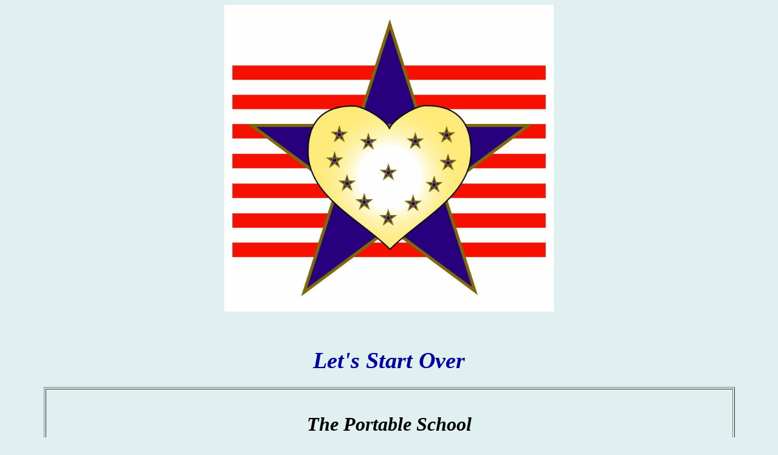

--- FILE ---
content_type: text/html
request_url: http://theportableschool.com/?C=M;O=D
body_size: 3525
content:
<!DOCTYPE html PUBLIC "-//W3C//DTD HTML 4.01 Transitional//EN">
<html>
  <head>
    <meta content="text/html; charset=windows-1252"
      http-equiv="content-type">
    <title>THE PORTABLE SCHOOL</title>
    <meta content="Dr. Bob" name="author">
    <meta content="Education is a Key to Rational Change in a Troubled
      World" name="description">
  </head>
  <body style="color: rgb(0, 0, 0); background-color: rgb(224, 240,
    240);" vlink="#990099" link="#000099" alink="#000099">
    <div align="center"><font size="+3"><img moz-do-not-send="true"
          src="BBB/Graphics/LogoStar.jpg" alt="Logo Star" width="542"
          height="505"><br>
        <br>
      </font>
      <h1><big><big><span style="font-weight: bold;"><small><span
                  style="font-style: italic;"><font color="#000099">Let's




                    Start Over</font></span></small></span></big></big></h1>
      <table width="90%" cellspacing="2" cellpadding="2" border="1"
        align="center">
        <tbody>
          <tr>
            <td valign="top">
              <div align="center"><big><big><big><small><big><small><small><small><b><font
                                    size="+2" face="Times New Roman,
                                    Times, serif"><font size="+3"><i><br>
                                        The Portable School</i></font></font></b></small></small></small></big></small></big></big></big><br>
                <big><big><big><small><big><small><small><small><b><font
                                    size="+2" face="Times New Roman,
                                    Times, serif"><font size="+3"> </font>
                                  </font></b></small></small></small></big></small></big></big></big><br>
                <big><big><big><small><big><small><small><small><b><font
                                    size="+2" face="Times New Roman,
                                    Times, serif"> is back online after
                                    being dormant for more than a year.
                                  </font></b></small></small></small></big></small></big></big></big><br>
                <big><big><big><small><big><small><small><small><b><font
                                    size="+2" face="Times New Roman,
                                    Times, serif"> We had computer and
                                    web server issues which took months
                                    to correct. </font></b></small></small></small></big></small></big></big></big><br>
                <big><big><big><small><big><small><small><small><b><font
                                    size="+2" face="Times New Roman,
                                    Times, serif"> In the meantime, we
                                    decided to take our troubles as a
                                    hint to reset.</font></b></small></small></small></big></small></big></big></big><br>
                <big><big><big><small><big><small><small><small><b><font
                                    size="+2" face="Times New Roman,
                                    Times, serif"> </font></b></small></small></small></big></small></big></big></big><br>
                <big><big><big><small><big><small><small><small><b><font
                                    size="+2" face="Times New Roman,
                                    Times, serif"> The reset is now
                                    beginning with the creation of a
                                    Youtube channel – see below,<br>
                                    new books here and at youtube, and
                                    more to come.</font></b></small></small></small></big></small></big></big></big><br>
                <big><big><big><small><big><small><small><small><b><font
                                    size="+2" face="Times New Roman,
                                    Times, serif"> A renovation is also
                                    underway with The Portable School
                                    website </font></b></small></small></small></big></small></big></big></big><br>
                <big><big><big><small><big><small><small><small><b><font
                                    size="+2" face="Times New Roman,
                                    Times, serif"> to fit the present
                                    moment and things unfolding.</font></b></small></small></small></big></small></big></big></big><br>
              </div>
              <big><big><big><small><big><small><small><small><b><font
                                  size="+2" face="Times New Roman,
                                  Times, serif"> <br>
                                </font></b></small></small></small></big></small></big></big></big>
              <div align="center"><big><big><big><small><big><small><small><small><b><font
                                    size="+2" face="Times New Roman,
                                    Times, serif"><font size="+3"><i>–––
                                        The Portable School Stories –––
                                      </i></font></font></b></small></small></small></big></small></big></big></big><big><big><big><small><big><small><small><small><b><font
                                    size="+2" face="Times New Roman,
                                    Times, serif"><br>
                                    <br>
                                    Everybody likes stories,</font></b></small></small></small></big></small></big></big></big><br>
                <big><big><big><small><big><small><small><small><b><font
                                    size="+2" face="Times New Roman,
                                    Times, serif">so we thought you
                                    might have interest in <br>
                                    several taken from the history of
                                    The Portable School.<br>
                                    &nbsp;So, take a gander over the
                                    past years – <br>
                                    and some taking shape.</font></b><big><big><big><small><small>
                                        </small></small></big></big></big></small></small></small></big></small></big></big></big><br>
              </div>
              <big><big><big><small><small><br>
                      </small></small></big></big></big><big><big><big><small></small></big></big></big><big><big><big><small><small><br>
                      </small></small></big></big></big></td>
          </tr>
        </tbody>
      </table>
      <p><br>
      </p>
    </div>
    <div align="center"><br>
      <br>
    </div>
    <div align="center">
      <table width="90%" cellspacing="2" cellpadding="2" border="1">
        <tbody>
          <tr>
            <td width="16%" valign="top" align="center"><br>
              <font size="+1"><span style="font-style: italic;"><br>
                  <font size="+2" color="#cc0000"><font color="#ff6666"><a
                        moz-do-not-send="true" href="AroundBlock.html"><b>Around</b><b><br>
                        </b><b>the Block</b></a></font><b><br>
                    </b><b>1988-89</b></font></span></font><big><big><small><span
                      style="font-style: italic;"><big><br>
                        <br>
                      </big></span></small></big></big></td>
            <td width="16%" valign="top" align="left"><br>
              <div align="center"><font size="+1"><span
                    style="font-weight: bold;"><span style="font-style:
                      italic;"><br>
                      <font size="+2" color="#3366ff"><a
                          moz-do-not-send="true"
                          href="BlueHighways.html">Blue <br>
                          Highways</a><br>
                        <font color="#cc0000">1995-96</font></font></span></span></font><big><big><span
                      style="font-weight: bold;"><small><span
                          style="font-style: italic;"><big><br>
                          </big></span></small></span></big></big></div>
              <br>
            </td>
            <td width="16%" valign="top"><br>
              <div align="center"><big><big><span style="font-weight:
                      bold;"><small><span style="font-style: italic;"><big><br>
                          </big></span></small></span></big></big><font
                  size="+2" color="#cc0000"><b><span style="font-style:
                      italic;"><font color="#3366ff"><a
                          moz-do-not-send="true" href="RWB.html"><font
                            size="+1"><span style="font-style: italic;"></span></font></a><font
                          color="#000099"><a moz-do-not-send="true"
                            href="Whistlestop.html"><font size="+1"><font
                                size="+2"><b>Red White</b><br>
                                <b>and Blue</b></font></font></a></font></font></span><font
                      color="#3366ff"><br>
                    </font>1998-2003</b></font></div>
              <br>
            </td>
            <td width="16%" valign="top"><br>
              <div align="center"><big><big><span style="font-weight:
                      bold;"><small><span style="font-style: italic;"><big><br>
                          </big></span></small></span></big></big><font
                  size="+2"><span style="font-weight: bold;"><span
                      style="font-style: italic;"><font color="#3366ff"><a
                          moz-do-not-send="true" href="LongRoad.html">The




                          Long &amp; Winding Road</a><br>
                        <font color="#cc0000">2002 +</font></font><br>
                    </span></span></font></div>
            </td>
            <td width="16%" valign="top"><br>
              <div align="center"><big><big><span style="font-weight:
                      bold;"><small><span style="font-style: italic;"><big><br>
                          </big></span></small></span></big></big><font
                  size="+2" color="#cc0000"><span style="font-weight:
                    bold;"><span style="font-style: italic;"><a
                        moz-do-not-send="true" href="magicmystery.html"><font
                          color="#3333ff">Mystery<br>
                          Tours</font></a><br>
                      daily</span></span></font><big><big><span
                      style="font-weight: bold;"><small><span
                          style="font-style: italic;"></span></small></span></big></big></div>
            </td>
            <td width="16%" valign="top"><br>
              <div align="center"><big><big><span style="font-weight:
                      bold;"><small><span style="font-style: italic;"><big><br>
                          </big></span></small></span></big></big><font
                  size="+1"><span style="font-weight: bold;"><a
                      moz-do-not-send="true" href="tomorrow.html"><font
                        color="#3333ff"><span style="font-style:
                          italic;"></span></font></a><font size="+2"
                      color="#3366ff"><span style="font-style: italic;"><a
                          moz-do-not-send="true" href="tomorrow.html"><font
                            color="#3333ff">Tomorrows </font></a><br>
                      </span></font></span></font><font size="+1"><span
                    style="font-weight: bold;"><font size="+2"
                      color="#3366ff"><span style="font-style: italic;"><font
                          color="#cc0000">on the <br>
                          way</font></span></font></span></font><big><big><span
                      style="font-weight: bold;"><small><span
                          style="font-style: italic;"><big> <br>
                          </big></span></small></span></big></big><big><big><span
                      style="font-weight: bold;"><small><span
                          style="font-style: italic;"><big></big></span></small></span></big></big></div>
            </td>
          </tr>
        </tbody>
      </table>
      <br>
      <div align="center">
        <h1><a moz-do-not-send="true" href="YT.html"><big><big><span
                  style="font-weight: bold;"><small><span
                      style="font-style: italic;"></span></small></span></big></big></a></h1>
        <h1><big><big><span style="font-weight: bold;"><small><span
                    style="font-style: italic;"><big><a
                        moz-do-not-send="true"
                        href="Blogs/DrBobsWalkBlogs.html">Blogs</a> <font
                        color="#ff0000">&amp;</font></big></span></small></span></big></big><font
            color="#ff0000"> </font><a moz-do-not-send="true"
            href="YT.html"><big><big><span style="font-weight: bold;"><small><span
                      style="font-style: italic;"><big>Youtubes<br>
                      </big></span></small></span></big></big></a></h1>
        <h1><big><big><span style="font-weight: bold;"><small><span
                    style="font-style: italic;"></span></small></span></big></big></h1>
        <h1><big><big><span style="font-weight: bold;"><small><span
                    style="font-style: italic;"></span></small></span></big></big></h1>
        <big><big><span style="font-weight: bold;"><small><span
                  style="font-style: italic;"></span></small></span></big></big></div>
      <div style="text-align: center;"><span style="font-weight: bold;"><br>
        </span>
        <h1><big><big><span style="font-weight: bold;"><small><span
                    style="font-style: italic;"><big><a
                        moz-do-not-send="true" href="OnlineReading.html">Books</a>
                      <font color="#ff0000">&amp;</font> <a
                        moz-do-not-send="true" href="BookReviews.html">Reviews</a><br>
                    </big></span></small></span></big></big></h1>
        <h1><big><big><span style="font-weight: bold;"><small><span
                    style="font-style: italic;"></span></small></span></big></big></h1>
        <p><br>
        </p>
        <p><br>
          <img moz-do-not-send="true" src="BBB/Graphics/TShirtLogo.jpg"
            alt="Logo" width="255" height="154"><br>
          <big><big><big><small><big><small><span style="font-style:
                        italic;"><small><span style="font-weight: bold;"></span></small></span></small></big></small></big></big></big><br>
          <big><big><big><small><big><small><span style="font-style:
                        italic;"><small><span style="font-weight: bold;"><big>Amity




                              and Unity and Imagination<br>
                            </big></span></small></span></small></big></small></big></big></big>
          <big><big><big><small><big><small><span style="font-style:
                        italic;"></span></small></big></small></big></big></big><br>
          <big><big><big><small><big><small><span style="font-style:
                        italic;"></span></small></big></small></big></big></big><br>
          <big><big><big><small><big><small><span style="font-style:
                        italic;"></span><small><font size="+2">"<font
                            size="+3">Ask not what your country can do
                            for you; </font></font></small></small></big></small></big></big></big><br>
          <big><big><big><small><big><small><small><font size="+2"><font
                            size="+3"> ask what you can do for your
                            country.”</font></font></small></small></big></small></big></big></big><br>
          <big><big><big><small><big><small><small><font size="+2"><font
                            size="+3"> <span style="font-style:
                              italic;">John F. Kennedy<br>
                            </span></font></font></small></small></big></small></big></big></big></p>
        <img moz-do-not-send="true" src="TPSImages/BobR.jpg" alt="Dr.
          bob" width="341" height="392"><br>
        <br>
        <font size="+3">Send queries, comments and suggestions to<br>
          <i>theportableschool at gmail dot com<br>
            <br>
          </i>Visit our sister site at<i><br>
          </i><a href="http://healingmagick.net">healingmagick.net</a><i><br>
          </i> </font> <span style="font-weight: bold;"> </span></div>
    </div>
    <div align="center"><a href="http://www.machighway.com/"> </a>
      <script type="text/javascript">
var _gaq = _gaq || [];
_gaq.push(['_setAccount', 'UA-37965383-1']);
_gaq.push(['_trackPageview']);
(function() {
var ga = document.createElement('script'); ga.type = 'text/javascript'; ga.async = true;
ga.src = ('https:' == document.location.protocol ? 'https://ssl' : 'http://www') + '.google-analytics.com/ga.js';
var s = document.getElementsByTagName('script')[0]; s.parentNode.insertBefore(ga, s);
})();
</script></div>
  </body>
</html>
